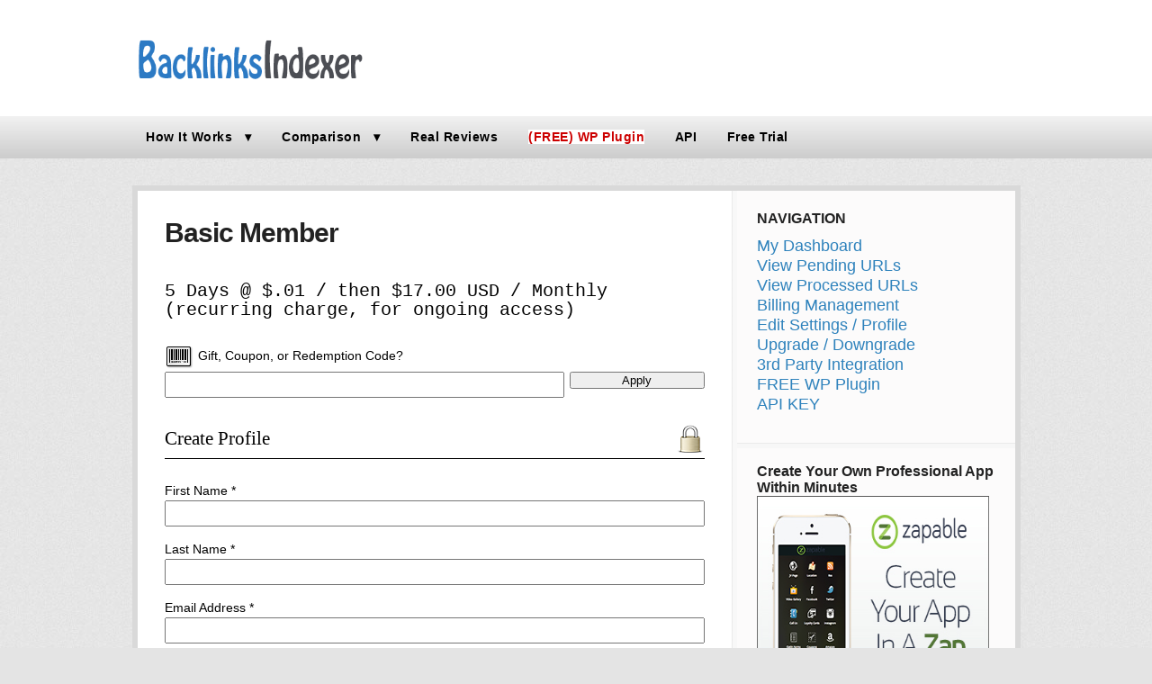

--- FILE ---
content_type: text/html; charset=UTF-8
request_url: https://backlinksindexer.com/basic/?_s2member_vars=page..level..0..page..3998..L2Jvb3N0ZXIv&_s2member_sig=1696282505-a345fe34d85e4949fd943b57b442f289
body_size: 14272
content:
<!DOCTYPE html PUBLIC "-//W3C//DTD XHTML 1.0 Transitional//EN" "http://www.w3.org/TR/xhtml1/DTD/xhtml1-transitional.dtd">
<html xmlns="http://www.w3.org/1999/xhtml" class="no-js" lang="en-US">
<head>
<meta http-equiv="Content-Type" content="text/html; charset=UTF-8" />
<meta name="viewport" content="width=device-width, initial-scale=1, maximum-scale=1">
<link rel="profile" href="https://gmpg.org/xfn/11" />
<link rel="pingback" href="https://backlinksindexer.com/xmlrpc.php" />
<!-- OptimizePress SEO options -->
<title>Basic Member - #1 Rated Backlink Indexing Service | Index Backlinks to Boost Rankings</title>
<meta name="description" content="//" />
<meta property="og:type" content="article" />
<meta property="og:url" content="https://backlinksindexer.com/basic/?_s2member_vars=page..level..0..page..3998..L2Jvb3N0ZXIv&_s2member_sig=1696282505-a345fe34d85e4949fd943b57b442f289" />
<meta property="og:title" content="Basic Member - #1 Rated Backlink Indexing Service | Index Backlinks to Boost Rankings" />
<meta property="og:description" content="//" />
<!-- OptimizePress SEO options end -->

<link rel="shortcut icon" href="https://backlinksindexer.com/wp-content/uploads/2014/05/bifavicon.png" />

<!-- This site is optimized with the Yoast SEO plugin v13.5 - https://yoast.com/wordpress/plugins/seo/ -->
<meta name="robots" content="max-snippet:-1, max-image-preview:large, max-video-preview:-1"/>
<link rel="canonical" href="https://backlinksindexer.com/basic/" />
<meta property="og:locale" content="en_US" />
<meta property="og:type" content="article" />
<meta property="og:title" content="Basic Member - #1 Rated Backlink Indexing Service | Index Backlinks to Boost Rankings" />
<meta property="og:description" content="Continue Reading &rarr;" />
<meta property="og:url" content="https://backlinksindexer.com/basic/" />
<meta property="og:site_name" content="#1 Rated Backlink Indexing Service | Index Backlinks to Boost Rankings" />
<meta name="twitter:card" content="summary_large_image" />
<meta name="twitter:description" content="Continue Reading &rarr;" />
<meta name="twitter:title" content="Basic Member - #1 Rated Backlink Indexing Service | Index Backlinks to Boost Rankings" />
<script type='application/ld+json' class='yoast-schema-graph yoast-schema-graph--main'>{"@context":"https://schema.org","@graph":[{"@type":"WebSite","@id":"https://backlinksindexer.com/#website","url":"https://backlinksindexer.com/","name":"#1 Rated Backlink Indexing Service | Index Backlinks to Boost Rankings","inLanguage":"en-US","description":"Indexing Backlinks Made Easy","potentialAction":[{"@type":"SearchAction","target":"https://backlinksindexer.com/?s={search_term_string}","query-input":"required name=search_term_string"}]},{"@type":"WebPage","@id":"https://backlinksindexer.com/basic/#webpage","url":"https://backlinksindexer.com/basic/","name":"Basic Member - #1 Rated Backlink Indexing Service | Index Backlinks to Boost Rankings","isPartOf":{"@id":"https://backlinksindexer.com/#website"},"inLanguage":"en-US","datePublished":"2011-05-15T00:58:54+00:00","dateModified":"2018-04-03T18:04:13+00:00","potentialAction":[{"@type":"ReadAction","target":["https://backlinksindexer.com/basic/"]}]}]}</script>
<!-- / Yoast SEO plugin. -->

<link rel='dns-prefetch' href='//s.w.org' />
<link rel="alternate" type="application/rss+xml" title="#1 Rated Backlink Indexing Service | Index Backlinks to Boost Rankings &raquo; Feed" href="https://backlinksindexer.com/feed/" />
<link rel="alternate" type="application/rss+xml" title="#1 Rated Backlink Indexing Service | Index Backlinks to Boost Rankings &raquo; Comments Feed" href="https://backlinksindexer.com/comments/feed/" />
<link rel="alternate" type="application/rss+xml" title="#1 Rated Backlink Indexing Service | Index Backlinks to Boost Rankings &raquo; Basic Member Comments Feed" href="https://backlinksindexer.com/basic/feed/" />
		<script type="text/javascript">
			window._wpemojiSettings = {"baseUrl":"https:\/\/s.w.org\/images\/core\/emoji\/12.0.0-1\/72x72\/","ext":".png","svgUrl":"https:\/\/s.w.org\/images\/core\/emoji\/12.0.0-1\/svg\/","svgExt":".svg","source":{"concatemoji":"https:\/\/backlinksindexer.com\/wp-includes\/js\/wp-emoji-release.min.js?ver=5.3.15"}};
			!function(e,a,t){var n,r,o,i=a.createElement("canvas"),p=i.getContext&&i.getContext("2d");function s(e,t){var a=String.fromCharCode;p.clearRect(0,0,i.width,i.height),p.fillText(a.apply(this,e),0,0);e=i.toDataURL();return p.clearRect(0,0,i.width,i.height),p.fillText(a.apply(this,t),0,0),e===i.toDataURL()}function c(e){var t=a.createElement("script");t.src=e,t.defer=t.type="text/javascript",a.getElementsByTagName("head")[0].appendChild(t)}for(o=Array("flag","emoji"),t.supports={everything:!0,everythingExceptFlag:!0},r=0;r<o.length;r++)t.supports[o[r]]=function(e){if(!p||!p.fillText)return!1;switch(p.textBaseline="top",p.font="600 32px Arial",e){case"flag":return s([127987,65039,8205,9895,65039],[127987,65039,8203,9895,65039])?!1:!s([55356,56826,55356,56819],[55356,56826,8203,55356,56819])&&!s([55356,57332,56128,56423,56128,56418,56128,56421,56128,56430,56128,56423,56128,56447],[55356,57332,8203,56128,56423,8203,56128,56418,8203,56128,56421,8203,56128,56430,8203,56128,56423,8203,56128,56447]);case"emoji":return!s([55357,56424,55356,57342,8205,55358,56605,8205,55357,56424,55356,57340],[55357,56424,55356,57342,8203,55358,56605,8203,55357,56424,55356,57340])}return!1}(o[r]),t.supports.everything=t.supports.everything&&t.supports[o[r]],"flag"!==o[r]&&(t.supports.everythingExceptFlag=t.supports.everythingExceptFlag&&t.supports[o[r]]);t.supports.everythingExceptFlag=t.supports.everythingExceptFlag&&!t.supports.flag,t.DOMReady=!1,t.readyCallback=function(){t.DOMReady=!0},t.supports.everything||(n=function(){t.readyCallback()},a.addEventListener?(a.addEventListener("DOMContentLoaded",n,!1),e.addEventListener("load",n,!1)):(e.attachEvent("onload",n),a.attachEvent("onreadystatechange",function(){"complete"===a.readyState&&t.readyCallback()})),(n=t.source||{}).concatemoji?c(n.concatemoji):n.wpemoji&&n.twemoji&&(c(n.twemoji),c(n.wpemoji)))}(window,document,window._wpemojiSettings);
		</script>
		<style type="text/css">
img.wp-smiley,
img.emoji {
	display: inline !important;
	border: none !important;
	box-shadow: none !important;
	height: 1em !important;
	width: 1em !important;
	margin: 0 .07em !important;
	vertical-align: -0.1em !important;
	background: none !important;
	padding: 0 !important;
}
</style>
	<link rel='stylesheet' id='wp-block-library-css'  href='https://backlinksindexer.com/wp-includes/css/dist/block-library/style.min.css?ver=5.3.15' type='text/css' media='all' />
<link rel='stylesheet' id='odometer-theme-css'  href='https://backlinksindexer.com/wp-content/plugins/animated-counter/js/libraries/odometer/themes/odometer-theme-default.css?ver=5.3.15' type='text/css' media='all' />
<link rel='stylesheet' id='animated-counter-css-css'  href='https://backlinksindexer.com/wp-content/plugins/animated-counter/css/animated-counter.css?ver=5.3.15' type='text/css' media='all' />
<link rel='stylesheet' id='backlinks-plugin-jqueryui-styles-css'  href='https://backlinksindexer.com/wp-content/plugins/backlinks/views/frontend/jquery-ui.css?ver=5.3.15' type='text/css' media='all' />
<link rel='stylesheet' id='backlinks-plugin-datagrid-styles-css'  href='https://backlinksindexer.com/wp-content/plugins/backlinks/views/frontend/jquery.dataTables.css?ver=5.3.15' type='text/css' media='all' />
<link rel='stylesheet' id='backlinks-plugin-styles-css'  href='https://backlinksindexer.com/wp-content/plugins/backlinks/views/frontend/style.css?ver=4133' type='text/css' media='all' />
<link rel='stylesheet' id='backlinks-plugin-plupload-styles-css'  href='https://backlinksindexer.com/wp-content/plugins/backlinks/views/frontend/plupload/js/jquery.ui.plupload/css/jquery.ui.plupload.css?ver=5.3.15' type='text/css' media='all' />
<link rel='stylesheet' id='optimizepress-theme-style-css'  href='https://backlinksindexer.com/wp-content/themes/optimizePressTheme/themes/1/style.min.css?ver=2.5.23' type='text/css' media='all' />
<link rel='stylesheet' id='optimizepress-default-css'  href='https://backlinksindexer.com/wp-content/themes/optimizePressTheme/lib/assets/default.min.css?ver=2.5.23' type='text/css' media='all' />
<link rel='stylesheet' id='ws-plugin--s2member-css'  href='https://backlinksindexer.com/wp-content/plugins/s2member/s2member-o.php?ws_plugin__s2member_css=1&#038;qcABC=1&#038;ver=191022-191022-1921407595' type='text/css' media='all' />
<script type='text/javascript' src='https://backlinksindexer.com/wp-content/plugins/backlinks/views/frontend/jquery-1.9.1.js?ver=5.3.15'></script>
<script type='text/javascript' src='https://backlinksindexer.com/wp-includes/js/jquery/jquery-migrate.min.js?ver=1.4.1'></script>
<script type='text/javascript'>
/* <![CDATA[ */
var OptimizePress = {"ajaxurl":"https:\/\/backlinksindexer.com\/wp-admin\/admin-ajax.php","SN":"optimizepress","version":"2.5.23","script_debug":".min","localStorageEnabled":"","wp_admin_page":"","op_live_editor":"","op_page_builder":"","op_create_new_page":"","imgurl":"https:\/\/backlinksindexer.com\/wp-content\/themes\/optimizePressTheme\/lib\/images\/","OP_URL":"https:\/\/backlinksindexer.com\/wp-content\/themes\/optimizePressTheme\/","OP_JS":"https:\/\/backlinksindexer.com\/wp-content\/themes\/optimizePressTheme\/lib\/js\/","OP_PAGE_BUILDER_URL":"","include_url":"https:\/\/backlinksindexer.com\/wp-includes\/","op_autosave_interval":"300","op_autosave_enabled":"N","paths":{"url":"https:\/\/backlinksindexer.com\/wp-content\/themes\/optimizePressTheme\/","img":"https:\/\/backlinksindexer.com\/wp-content\/themes\/optimizePressTheme\/lib\/images\/","js":"https:\/\/backlinksindexer.com\/wp-content\/themes\/optimizePressTheme\/lib\/js\/","css":"https:\/\/backlinksindexer.com\/wp-content\/themes\/optimizePressTheme\/lib\/css\/"},"social":{"twitter":"optimizepress","facebook":"optimizepress","googleplus":"111273444733787349971"},"flowplayerHTML5":"https:\/\/backlinksindexer.com\/wp-content\/themes\/optimizePressTheme\/lib\/modules\/blog\/video\/flowplayer\/flowplayer.swf","flowplayerKey":"","flowplayerLogo":"","mediaelementplayer":"https:\/\/backlinksindexer.com\/wp-content\/themes\/optimizePressTheme\/lib\/modules\/blog\/video\/mediaelement\/","pb_unload_alert":"This page is asking you to confirm that you want to leave - data you have entered may not be saved.","pb_save_alert":"Please make sure you are happy with all of your options as some options will not be able to be changed for this page later.","search_default":"Search...","ems_providers":[],"optimizemember":{"enabled":false,"version":"0"},"OP_LEADS_URL":"https:\/\/my.optimizeleads.com\/","OP_LEADS_THEMES_URL":"https:\/\/my.optimizeleads.com\/build\/themes\/","google_recaptcha_site_key":""};
/* ]]> */
</script>
<script type='text/javascript' src='https://backlinksindexer.com/wp-content/themes/optimizePressTheme/lib/js/op-jquery-base-all.min.js?ver=2.5.23'></script>
<script type='text/javascript' src='https://backlinksindexer.com/wp-content/plugins/backlinks/views/frontend/jquery-migrate-1.2.1.min.js?ver=5.3.15'></script>
<script type='text/javascript' src='https://backlinksindexer.com/wp-content/plugins/backlinks/views/frontend/jquery-ui.js?ver=5.3.15'></script>
<script type='text/javascript' src='https://backlinksindexer.com/wp-content/plugins/backlinks/views/js/jquery.validate.min.js?ver=5.3.15'></script>
<script type='text/javascript' src='https://backlinksindexer.com/wp-content/plugins/backlinks/views/frontend/jquery.dataTables.min.js?ver=5.3.15'></script>
<script type='text/javascript' src='https://backlinksindexer.com/wp-content/plugins/backlinks/views/frontend/datatable-wrapper.js?ver=5.3.15'></script>
<script type='text/javascript' src='https://backlinksindexer.com/wp-content/plugins/backlinks/views/frontend/plupload/js/plupload.full.min.js?ver=5.3.15'></script>
<script type='text/javascript' src='https://backlinksindexer.com/wp-content/plugins/backlinks/views/frontend/plupload/js/jquery.ui.plupload/jquery.ui.plupload.js?ver=5.3.15'></script>
<script type='text/javascript' src='https://backlinksindexer.com/wp-content/themes/optimizePressTheme/themes/1/common.min.js?ver=2.5.23'></script>
<link rel='https://api.w.org/' href='https://backlinksindexer.com/wp-json/' />
<link rel="EditURI" type="application/rsd+xml" title="RSD" href="https://backlinksindexer.com/xmlrpc.php?rsd" />
<link rel="wlwmanifest" type="application/wlwmanifest+xml" href="https://backlinksindexer.com/wp-includes/wlwmanifest.xml" /> 
<meta name="generator" content="WordPress 5.3.15" />
<link rel='shortlink' href='https://backlinksindexer.com/?p=245' />
<link rel="alternate" type="application/json+oembed" href="https://backlinksindexer.com/wp-json/oembed/1.0/embed?url=https%3A%2F%2Fbacklinksindexer.com%2Fbasic%2F" />
<link rel="alternate" type="text/xml+oembed" href="https://backlinksindexer.com/wp-json/oembed/1.0/embed?url=https%3A%2F%2Fbacklinksindexer.com%2Fbasic%2F&#038;format=xml" />
<script type="text/javascript">var ajaxurl = "https://backlinksindexer.com/wp-admin/admin-ajax.php"</script>
        <!--[if (gte IE 6)&(lte IE 8)]>
            <script type="text/javascript" src="https://backlinksindexer.com/wp-content/themes/optimizePressTheme/lib/js/selectivizr-1.0.2-min.js?ver=1.0.2"></script>
        <![endif]-->
        <!--[if lt IE 9]>
            <script src="https://backlinksindexer.com/wp-content/themes/optimizePressTheme/lib/js//html5shiv.min.js"></script>
        <![endif]-->
    
            <style type="text/css" id="op_header_css">
             body #nav-top.navigation,body #nav-top.navigation ul li a{text-shadow: none}.sub-footer .col{width:915px;margin-right:0}
            </style>
            		<style type="text/css" id="wp-custom-css">
			.op-custom-html-block[data-value*="amg_pure_pt"] {
    display: none !important;
}
		</style>
		</head>
<body class="page-template-default page page-id-245 op-theme">
<script type="text/javascript">
    adroll_adv_id = "NK6EZON2H5F5PFMDB2HGZJ";
    adroll_pix_id = "CTB7ARY55BHM7OPIETQVDV";

    (function () {
        var _onload = function(){
            if (document.readyState && !/loaded|complete/.test(document.readyState)){setTimeout(_onload, 10);return}
            if (!window.__adroll_loaded){__adroll_loaded=true;setTimeout(_onload, 50);return}
            var scr = document.createElement("script");
            var host = (("https:" == document.location.protocol) ? "https://s.adroll.com" : "http://a.adroll.com");
            scr.setAttribute('async', 'true');
            scr.type = "text/javascript";
            scr.src = host + "/j/roundtrip.js";
            ((document.getElementsByTagName('head') || [null])[0] ||
                document.getElementsByTagName('script')[0].parentNode).appendChild(scr);
        };
        if (window.addEventListener) {window.addEventListener('load', _onload, false);}
        else {window.attachEvent('onload', _onload)}
    }());
</script>
<div class="wrapper">
    <div class="header">
        <nav id="nav-top" class="navigation">
            <div class="content-width cf">
                                    </div>
        </nav>
    </div>
        <div class="clear"></div>
        <nav id="nav-side" class="navigation fly-to-left">
        <div class="banner" style="background-color:#FFF">
            <div class="content-width cf">
                        <div class="op-logo"><a href="https://backlinksindexer.com/" title="#1 Rated Backlink Indexing Service | Index Backlinks to Boost Rankings" rel="home"><img src="https://backlinksindexer.com/wp-content/uploads/2014/11/backlinks-indexer-logo-3.0.png" alt="#1 Rated Backlink Indexing Service | Index Backlinks to Boost Rankings" /></a></div>                            </div>
        </div>
    </nav>
                <style>
            
                        body #nav-bottom.navigation ul#navigation-below ul li{ /* Below Dropdown BG */
                                background: none;
                background-image: none;
                filter: none;
                background-color: #fff;
            }
            body #nav-bottom.navigation ul#navigation-below ul li:hover{ /* Below Dropdown BG Hover */
                                background: none;
                background-image: none;
                filter: none;
                background-color: #fff;
            }

            body #nav-bottom.navigation ul#navigation-below li a{text-shadow: none;}        </style>
                    <nav id="nav-bottom" class="navigation">
            <div class="content-width cf">
                <ul id="navigation-below"><li id="menu-item-3790" class="menu-item menu-item-type-post_type menu-item-object-page menu-item-has-children menu-parent has_children menu-item-3790"><a href="https://backlinksindexer.com/how-to-get-backlinks-indexed/">How It Works</a>
<ul class="sub-menu">
	<li id="menu-item-4055" class="menu-item menu-item-type-post_type menu-item-object-page menu-item-4055"><a href="https://backlinksindexer.com/power-booster/">Power Booster Info</a></li>
	<li id="menu-item-3796" class="menu-item menu-item-type-post_type menu-item-object-page menu-item-3796"><a href="https://backlinksindexer.com/how-can-i-get-my-backlinks-indexed/">FAQ</a></li>
</ul>
</li>
<li id="menu-item-3443" class="menu-item menu-item-type-custom menu-item-object-custom menu-item-has-children menu-parent has_children menu-item-3443"><a>Comparison</a>
<ul class="sub-menu">
	<li id="menu-item-3817" class="menu-item menu-item-type-post_type menu-item-object-page menu-item-3817"><a href="https://backlinksindexer.com/comparison/">Comparison  of All Indexing Services</a></li>
	<li id="menu-item-3818" class="menu-item menu-item-type-post_type menu-item-object-page menu-item-3818"><a href="https://backlinksindexer.com/backlink-booster-comparison-new/">Post Penguin Backlink Booster Comparison (NEW)</a></li>
</ul>
</li>
<li id="menu-item-3816" class="menu-item menu-item-type-post_type menu-item-object-page menu-item-3816"><a href="https://backlinksindexer.com/real-reviews/">Real Reviews</a></li>
<li id="menu-item-3824" class="menu-item menu-item-type-post_type menu-item-object-page menu-item-3824"><a href="https://backlinksindexer.com/free-plugin/"><span style="color:#cc0000;"><b><span style="background-color:#ffffff;">(FREE) WP Plugin</span></b></span></a></li>
<li id="menu-item-3831" class="menu-item menu-item-type-post_type menu-item-object-page menu-item-3831"><a href="https://backlinksindexer.com/api-doc/">API</a></li>
<li id="menu-item-4426" class="menu-amp-btn menu-item menu-item-type-custom menu-item-object-custom menu-item-4426"><a href="/#pricing">Free Trial</a></li>
</ul>
        </div>
    </nav>
        <div class="main-content content-width cf sidebar-right">
        <div class="main-content-area-container cf">
            <div class="sidebar-bg"></div>

            			<div id="post-245" class="main-content-area no-post-image post-245 page type-page status-publish hentry">
            					<div class="latest-post cf">
										<h2 class="the-title">Basic Member</h2>
                    <div class="single-post-content cf">
						<div id="s2p-form"></div><!-- This is for hash anchors; do NOT remove please. -->

<form id="s2member-pro-paypal-checkout-form" class="s2member-pro-paypal-form s2member-pro-paypal-checkout-form" method="post" action="/basic/?_s2member_vars=page..level..0..page..3998..L2Jvb3N0ZXIv&amp;_s2member_sig=1696282505-a345fe34d85e4949fd943b57b442f289" autocomplete="off">

	<!-- Response Section (this is auto-filled after form submission). -->
	<div id="s2member-pro-paypal-checkout-form-response-section" class="s2member-pro-paypal-form-section s2member-pro-paypal-checkout-form-section s2member-pro-paypal-form-response-section s2member-pro-paypal-checkout-form-response-section">
		<div id="s2member-pro-paypal-checkout-form-response-div" class="s2member-pro-paypal-form-div s2member-pro-paypal-checkout-form-div s2member-pro-paypal-form-response-div s2member-pro-paypal-checkout-form-response-div">
			
		</div>
		<div style="clear:both;"></div>
	</div>

	<!-- Options Section (this is filled by Shortcode options; when/if specified). -->
	<div id="s2member-pro-paypal-checkout-form-options-section" class="s2member-pro-paypal-form-section s2member-pro-paypal-checkout-form-section s2member-pro-paypal-form-options-section s2member-pro-paypal-checkout-form-options-section">
		<div id="s2member-pro-paypal-checkout-form-options-section-title" class="s2member-pro-paypal-form-section-title s2member-pro-paypal-checkout-form-section-title s2member-pro-paypal-form-options-section-title s2member-pro-paypal-checkout-form-options-section-title">
			Checkout Options		</div>
		<div id="s2member-pro-paypal-checkout-form-options-div" class="s2member-pro-paypal-form-div s2member-pro-paypal-checkout-form-div s2member-pro-paypal-form-options-div s2member-pro-paypal-checkout-form-options-div">
			<select name="s2p-option" id="s2member-pro-paypal-checkout-options" class="s2member-pro-paypal-options s2member-pro-paypal-checkout-options form-control" tabindex="-1">
				
			</select>
		</div>
		<div style="clear:both;"></div>
	</div>

	<!-- Checkout Description (this is the desc="" attribute from your Shortcode). -->
	<div id="s2member-pro-paypal-checkout-form-description-section" class="s2member-pro-paypal-form-section s2member-pro-paypal-checkout-form-section s2member-pro-paypal-form-description-section s2member-pro-paypal-checkout-form-description-section">
		<div id="s2member-pro-paypal-checkout-form-description-div" class="s2member-pro-paypal-form-div s2member-pro-paypal-checkout-form-div s2member-pro-paypal-form-description-div s2member-pro-paypal-checkout-form-description-div">
			5 Days @ $.01 / then $17.00 USD / Monthly (recurring charge, for ongoing access)
		</div>
		<div style="clear:both;"></div>
	</div>

	<!-- Coupon Code ( this will ONLY be displayed if your Shortcode has this attribute: accept_coupons="1" ). -->
	<div id="s2member-pro-paypal-checkout-form-coupon-section" class="s2member-pro-paypal-form-section s2member-pro-paypal-checkout-form-section s2member-pro-paypal-form-coupon-section s2member-pro-paypal-checkout-form-coupon-section">
		<div id="s2member-pro-paypal-checkout-form-coupon-response-div" class="s2member-pro-paypal-form-div s2member-pro-paypal-checkout-form-div s2member-pro-paypal-form-coupon-response-div s2member-pro-paypal-checkout-form-coupon-response-div">
			 <!-- A Coupon response (w/Discounts) will be displayed here; based on the Coupon Code that was entered. -->
		</div>
		<div id="s2member-pro-paypal-checkout-form-coupon-div" class="s2member-pro-paypal-form-div s2member-pro-paypal-checkout-form-div s2member-pro-paypal-form-coupon-div s2member-pro-paypal-checkout-form-coupon-div">
			<label for="s2member-pro-paypal-checkout-coupon" id="s2member-pro-paypal-checkout-form-coupon-label" class="s2member-pro-paypal-form-coupon-label s2member-pro-paypal-checkout-form-coupon-label">
				<span>Gift, Coupon, or Redemption Code?</span><br />
				<input type="text" maxlength="100" autocomplete="off" name="s2member_pro_paypal_checkout[coupon]" id="s2member-pro-paypal-checkout-coupon" class="s2member-pro-paypal-coupon s2member-pro-paypal-checkout-coupon form-control" value="" tabindex="1" />
			</label>
			<input type="button" id="s2member-pro-paypal-checkout-coupon-apply" class="s2member-pro-paypal-coupon-apply s2member-pro-paypal-checkout-coupon-apply btn btn-default" value="Apply" tabindex="-1" />
		</div>
		<div style="clear:both;"></div>
	</div>

	<!-- Registration Details (Name, Email, Username, Password). -->
	<!-- Some of this information will be prefilled automatically when/if a User/Member is already logged-in. -->
	<!-- Name fields will NOT be hidden automatically here; even if your Registration/Profile Field options dictate this behavior. -->
	<div id="s2member-pro-paypal-checkout-form-registration-section" class="s2member-pro-paypal-form-section s2member-pro-paypal-checkout-form-section s2member-pro-paypal-form-registration-section s2member-pro-paypal-checkout-form-registration-section">
		<div id="s2member-pro-paypal-checkout-form-registration-section-title" class="s2member-pro-paypal-form-section-title s2member-pro-paypal-checkout-form-section-title s2member-pro-paypal-form-registration-section-title s2member-pro-paypal-checkout-form-registration-section-title">
			Create Profile		</div>
		<div id="s2member-pro-paypal-checkout-form-first-name-div" class="s2member-pro-paypal-form-div s2member-pro-paypal-checkout-form-div s2member-pro-paypal-form-first-name-div s2member-pro-paypal-checkout-form-first-name-div">
			<label for="s2member-pro-paypal-checkout-first-name" id="s2member-pro-paypal-checkout-form-first-name-label" class="s2member-pro-paypal-form-first-name-label s2member-pro-paypal-checkout-form-first-name-label">
				<span>First Name *</span><br />
				<input type="text" aria-required="true" maxlength="100" autocomplete="off" name="s2member_pro_paypal_checkout[first_name]" id="s2member-pro-paypal-checkout-first-name" class="s2member-pro-paypal-first-name s2member-pro-paypal-checkout-first-name form-control" value="" tabindex="10" />
			</label>
		</div>
		<div id="s2member-pro-paypal-checkout-form-last-name-div" class="s2member-pro-paypal-form-div s2member-pro-paypal-checkout-form-div s2member-pro-paypal-form-last-name-div s2member-pro-paypal-checkout-form-last-name-div">
			<label for="s2member-pro-paypal-checkout-last-name" id="s2member-pro-paypal-checkout-form-last-name-label" class="s2member-pro-paypal-form-last-name-label s2member-pro-paypal-checkout-form-last-name-label">
				<span>Last Name *</span><br />
				<input type="text" aria-required="true" maxlength="100" autocomplete="off" name="s2member_pro_paypal_checkout[last_name]" id="s2member-pro-paypal-checkout-last-name" class="s2member-pro-paypal-last-name s2member-pro-paypal-checkout-last-name form-control" value="" tabindex="20" />
			</label>
		</div>
		<div id="s2member-pro-paypal-checkout-form-email-div" class="s2member-pro-paypal-form-div s2member-pro-paypal-checkout-form-div s2member-pro-paypal-form-email-div s2member-pro-paypal-checkout-form-email-div">
			<label for="s2member-pro-paypal-checkout-email" id="s2member-pro-paypal-checkout-form-email-label" class="s2member-pro-paypal-form-email-label s2member-pro-paypal-checkout-form-email-label">
				<span>Email Address *</span><br />
				<input type="email" aria-required="true" data-expected="email" maxlength="100" autocomplete="off" name="s2member_pro_paypal_checkout[email]" id="s2member-pro-paypal-checkout-email" class="s2member-pro-paypal-email s2member-pro-paypal-checkout-email form-control" value="" tabindex="30" />
			</label>
		</div>
		<div id="s2member-pro-paypal-checkout-form-username-div" class="s2member-pro-paypal-form-div s2member-pro-paypal-checkout-form-div s2member-pro-paypal-form-username-div s2member-pro-paypal-checkout-form-username-div">
			<label for="s2member-pro-paypal-checkout-username" id="s2member-pro-paypal-checkout-form-username-label" class="s2member-pro-paypal-form-username-label s2member-pro-paypal-checkout-form-username-label">
				<span>Username (lowercase alphanumeric) *</span><br />
				<input type="text" aria-required="true" maxlength="60" autocomplete="off" name="s2member_pro_paypal_checkout[username]" id="s2member-pro-paypal-checkout-username" class="s2member-pro-paypal-username s2member-pro-paypal-checkout-username form-control" value="" tabindex="40" />
			</label>
		</div>
		<div id="s2member-pro-paypal-checkout-form-password-div" class="s2member-pro-paypal-form-div s2member-pro-paypal-checkout-form-div s2member-pro-paypal-form-password-div s2member-pro-paypal-checkout-form-password-div">
			<label for="s2member-pro-paypal-checkout-password1" id="s2member-pro-paypal-checkout-form-password-label" class="s2member-pro-paypal-form-password-label s2member-pro-paypal-checkout-form-password-label">
				<span>Password (type this twice please) *</span><br />
				<input type="password" aria-required="true" maxlength="100" autocomplete="off" name="s2member_pro_paypal_checkout[password1]" id="s2member-pro-paypal-checkout-password1" class="s2member-pro-paypal-password1 s2member-pro-paypal-checkout-password1 form-control" value="" tabindex="50" />
			</label>
			<input type="password" maxlength="100" autocomplete="off" name="s2member_pro_paypal_checkout[password2]" id="s2member-pro-paypal-checkout-password2" class="s2member-pro-paypal-password2 s2member-pro-paypal-checkout-password2 form-control" value="" tabindex="60" />
			<div id="s2member-pro-paypal-checkout-form-password-strength" class="ws-plugin--s2member-password-strength s2member-pro-paypal-form-password-strength s2member-pro-paypal-checkout-form-password-strength"><em>password strength indicator</em></div>
		</div>
		<div style="clear:both;"></div>
	</div>

	<!-- Custom Fields (Custom Registration/Profile Fields will appear here, when/if they've been configured). -->
	<!-- Custom Fields will NOT be displayed to existing Users/Members that are already logged-in. s2Member assumes this information has already been collected in that case. -->
	

	<!-- We Accept PayPal (Customers can use a Credit/Debit card, or PayPal w/Express Checkout). -->
	<div id="s2member-pro-paypal-checkout-form-billing-method-section" class="s2member-pro-paypal-form-section s2member-pro-paypal-checkout-form-section s2member-pro-paypal-form-billing-method-section s2member-pro-paypal-checkout-form-billing-method-section" data-paypal-only="true">
		<div id="s2member-pro-paypal-checkout-form-billing-method-section-title" class="s2member-pro-paypal-form-section-title s2member-pro-paypal-checkout-form-section-title s2member-pro-paypal-form-billing-method-section-title s2member-pro-paypal-checkout-form-billing-method-section-title">
			We Accept PayPal		</div>
		<div id="s2member-pro-paypal-checkout-form-card-type-div" class="s2member-pro-paypal-form-div s2member-pro-paypal-checkout-form-div s2member-pro-paypal-form-card-type-div s2member-pro-paypal-checkout-form-card-type-div">
			<input type="radio" name="s2member_pro_paypal_checkout[card_type]" id="s2member-pro-paypal-checkout-card-type-free" class="s2member-pro-paypal-card-type-free s2member-pro-paypal-checkout-card-type-free" value="Free" tabindex="-1" style="display:none;" />
<label for="s2member-pro-paypal-checkout-card-type-paypal" id="s2member-pro-paypal-checkout-form-card-type-paypal-label" class="s2member-pro-paypal-form-card-type-label s2member-pro-paypal-checkout-form-card-type-label s2member-pro-paypal-form-card-type-paypal-label s2member-pro-paypal-checkout-form-card-type-paypal-label">
<input type="radio" aria-required="true" name="s2member_pro_paypal_checkout[card_type]" id="s2member-pro-paypal-checkout-card-type-paypal" class="s2member-pro-paypal-card-type-paypal s2member-pro-paypal-checkout-card-type-paypal" value="PayPal" checked="checked" tabindex="200" />
</label><label for="s2member-pro-paypal-checkout-card-type-visa" id="s2member-pro-paypal-checkout-form-card-type-visa-label" class="s2member-pro-paypal-form-card-type-label s2member-pro-paypal-checkout-form-card-type-label s2member-pro-paypal-form-card-type-visa-label s2member-pro-paypal-checkout-form-card-type-visa-label disabled">
<input type="radio" aria-required="true" name="s2member_pro_paypal_checkout[card_type]" id="s2member-pro-paypal-checkout-card-type-visa" class="s2member-pro-paypal-card-type-visa s2member-pro-paypal-checkout-card-type-visa" value="Visa" disabled="disabled" tabindex="200" />
</label><label for="s2member-pro-paypal-checkout-card-type-mastercard" id="s2member-pro-paypal-checkout-form-card-type-mastercard-label" class="s2member-pro-paypal-form-card-type-label s2member-pro-paypal-checkout-form-card-type-label s2member-pro-paypal-form-card-type-mastercard-label s2member-pro-paypal-checkout-form-card-type-mastercard-label disabled">
<input type="radio" aria-required="true" name="s2member_pro_paypal_checkout[card_type]" id="s2member-pro-paypal-checkout-card-type-mastercard" class="s2member-pro-paypal-card-type-mastercard s2member-pro-paypal-checkout-card-type-mastercard" value="MasterCard" disabled="disabled" tabindex="200" />
</label><label for="s2member-pro-paypal-checkout-card-type-discover" id="s2member-pro-paypal-checkout-form-card-type-discover-label" class="s2member-pro-paypal-form-card-type-label s2member-pro-paypal-checkout-form-card-type-label s2member-pro-paypal-form-card-type-discover-label s2member-pro-paypal-checkout-form-card-type-discover-label disabled">
<input type="radio" aria-required="true" name="s2member_pro_paypal_checkout[card_type]" id="s2member-pro-paypal-checkout-card-type-discover" class="s2member-pro-paypal-card-type-discover s2member-pro-paypal-checkout-card-type-discover" value="Discover" disabled="disabled" tabindex="200" />
</label><label for="s2member-pro-paypal-checkout-card-type-amex" id="s2member-pro-paypal-checkout-form-card-type-amex-label" class="s2member-pro-paypal-form-card-type-label s2member-pro-paypal-checkout-form-card-type-label s2member-pro-paypal-form-card-type-amex-label s2member-pro-paypal-checkout-form-card-type-amex-label disabled">
<input type="radio" aria-required="true" name="s2member_pro_paypal_checkout[card_type]" id="s2member-pro-paypal-checkout-card-type-amex" class="s2member-pro-paypal-card-type-amex s2member-pro-paypal-checkout-card-type-amex" value="Amex" disabled="disabled" tabindex="200" />
</label><label for="s2member-pro-paypal-checkout-card-type-maestro" id="s2member-pro-paypal-checkout-form-card-type-maestro-label" class="s2member-pro-paypal-form-card-type-label s2member-pro-paypal-checkout-form-card-type-label s2member-pro-paypal-form-card-type-maestro-label s2member-pro-paypal-checkout-form-card-type-maestro-label disabled">
<input type="radio" aria-required="true" name="s2member_pro_paypal_checkout[card_type]" id="s2member-pro-paypal-checkout-card-type-maestro" class="s2member-pro-paypal-card-type-maestro s2member-pro-paypal-checkout-card-type-maestro" value="Maestro" disabled="disabled" tabindex="200" />
</label><label for="s2member-pro-paypal-checkout-card-type-solo" id="s2member-pro-paypal-checkout-form-card-type-solo-label" class="s2member-pro-paypal-form-card-type-label s2member-pro-paypal-checkout-form-card-type-label s2member-pro-paypal-form-card-type-solo-label s2member-pro-paypal-checkout-form-card-type-solo-label disabled">
<input type="radio" aria-required="true" name="s2member_pro_paypal_checkout[card_type]" id="s2member-pro-paypal-checkout-card-type-solo" class="s2member-pro-paypal-card-type-solo s2member-pro-paypal-checkout-card-type-solo" value="Solo" disabled="disabled" tabindex="200" />
</label>
		</div>
		<div id="s2member-pro-paypal-checkout-form-card-number-div" class="s2member-pro-paypal-form-div s2member-pro-paypal-checkout-form-div s2member-pro-paypal-form-card-number-div s2member-pro-paypal-checkout-form-card-number-div">
			<label for="s2member-pro-paypal-checkout-card-number" id="s2member-pro-paypal-checkout-form-card-number-label" class="s2member-pro-paypal-form-card-number-label s2member-pro-paypal-checkout-form-card-number-label">
				<span>Card Number (no dashes or spaces) *</span><br />
				<input type="text" aria-required="true" maxlength="100" autocomplete="off" name="s2member_pro_paypal_checkout[card_number]" id="s2member-pro-paypal-checkout-card-number" class="s2member-pro-paypal-card-number s2member-pro-paypal-checkout-card-number form-control" value="" tabindex="210" />
			</label>
		</div>
		<div id="s2member-pro-paypal-checkout-form-card-expiration-div" class="s2member-pro-paypal-form-div s2member-pro-paypal-checkout-form-div s2member-pro-paypal-form-card-expiration-div s2member-pro-paypal-checkout-form-card-expiration-div">
			<label for="s2member-pro-paypal-checkout-card-expiration" id="s2member-pro-paypal-checkout-form-card-expiration-label" class="s2member-pro-paypal-form-card-expiration-label s2member-pro-paypal-checkout-form-card-expiration-label">
				<span>Card Expiration Date (mm/yyyy) *</span><br />
				<select aria-required="true" autocomplete="off" name="s2member_pro_paypal_checkout[card_expiration_month]" id="s2member-pro-paypal-checkout-card-expiration-month" class="s2member-pro-paypal-card-expiration-month s2member-pro-paypal-checkout-card-expiration-month form-control" tabindex="220">
					<option value=""></option><option value="01">01 January</option><option value="02">02 February</option><option value="03">03 March</option><option value="04">04 April</option><option value="05">05 May</option><option value="06">06 June</option><option value="07">07 July</option><option value="08">08 August</option><option value="09">09 September</option><option value="10">10 October</option><option value="11">11 November</option><option value="12">12 December</option>
				</select>
				<select aria-required="true" autocomplete="off" name="s2member_pro_paypal_checkout[card_expiration_year]" id="s2member-pro-paypal-checkout-card-expiration-year" class="s2member-pro-paypal-card-expiration-year s2member-pro-paypal-checkout-card-expiration-year form-control" tabindex="221">
					<option value=""></option><option value="2026">2026</option><option value="2027">2027</option><option value="2028">2028</option><option value="2029">2029</option><option value="2030">2030</option><option value="2031">2031</option><option value="2032">2032</option><option value="2033">2033</option><option value="2034">2034</option><option value="2035">2035</option><option value="2036">2036</option><option value="2037">2037</option><option value="2038">2038</option><option value="2039">2039</option><option value="2040">2040</option><option value="2041">2041</option><option value="2042">2042</option><option value="2043">2043</option><option value="2044">2044</option><option value="2045">2045</option><option value="2046">2046</option><option value="2047">2047</option><option value="2048">2048</option><option value="2049">2049</option><option value="2050">2050</option><option value="2051">2051</option><option value="2052">2052</option><option value="2053">2053</option><option value="2054">2054</option><option value="2055">2055</option><option value="2056">2056</option><option value="2057">2057</option><option value="2058">2058</option><option value="2059">2059</option><option value="2060">2060</option><option value="2061">2061</option><option value="2062">2062</option><option value="2063">2063</option><option value="2064">2064</option><option value="2065">2065</option><option value="2066">2066</option><option value="2067">2067</option><option value="2068">2068</option><option value="2069">2069</option><option value="2070">2070</option><option value="2071">2071</option><option value="2072">2072</option><option value="2073">2073</option><option value="2074">2074</option><option value="2075">2075</option>
				</select>
			</label>
			<div style="clear:both;"></div>
		</div>
		<div id="s2member-pro-paypal-checkout-form-card-verification-div" class="s2member-pro-paypal-form-div s2member-pro-paypal-checkout-form-div s2member-pro-paypal-form-card-verification-div s2member-pro-paypal-checkout-form-card-verification-div">
			<label for="s2member-pro-paypal-checkout-card-verification" id="s2member-pro-paypal-checkout-form-card-verification-label" class="s2member-pro-paypal-form-card-verification-label s2member-pro-paypal-checkout-form-card-verification-label">
				<span>Card Verification Code * <a href="https://en.wikipedia.org/wiki/Card_security_code" target="_blank" tabindex="-1" rel="external nofollow">need help?</a></span><br />
				<input type="text" aria-required="true" maxlength="100" autocomplete="off" name="s2member_pro_paypal_checkout[card_verification]" id="s2member-pro-paypal-checkout-card-verification" class="s2member-pro-paypal-card-verification s2member-pro-paypal-checkout-card-verification form-control" value="" tabindex="230" />
			</label>
		</div>
		<!-- This is displayed only when Maestro/Solo cards are selected as the Payment Method. -->
		<div id="s2member-pro-paypal-checkout-form-card-start-date-issue-number-div" class="s2member-pro-paypal-form-div  s2member-pro-paypal-checkout-form-div s2member-pro-paypal-form-card-start-date-issue-number-div s2member-pro-paypal-checkout-form-card-start-date-issue-number-div">
			<label for="s2member-pro-paypal-checkout-card-start-date-issue-number" id="s2member-pro-paypal-checkout-form-card-start-date-issue-number-label" class="s2member-pro-paypal-form-card-start-date-issue-number-label s2member-pro-paypal-checkout-form-card-start-date-issue-number-label">
				<span>Card Start Date (mm/yyyy), or Issue Number *</span><br />
				<input type="text" aria-required="true" maxlength="100" autocomplete="off" name="s2member_pro_paypal_checkout[card_start_date_issue_number]" id="s2member-pro-paypal-checkout-card-start-date-issue-number" class="s2member-pro-paypal-card-start-date-issue-number s2member-pro-paypal-checkout-card-start-date-issue-number form-control" value="" tabindex="240" />
			</label>
		</div>
		<div style="clear:both;"></div>
	</div>

	<!-- Billing Address (hidden dynamically when/if PayPal is selected as the Payment Method). -->
	<div id="s2member-pro-paypal-checkout-form-billing-address-section" class="s2member-pro-paypal-form-section  s2member-pro-paypal-checkout-form-section s2member-pro-paypal-form-billing-address-section s2member-pro-paypal-checkout-form-billing-address-section">
		<div id="s2member-pro-paypal-checkout-form-billing-address-section-title" class="s2member-pro-paypal-form-section-title s2member-pro-paypal-checkout-form-section-title s2member-pro-paypal-form-billing-address-section-title s2member-pro-paypal-checkout-form-billing-address-section-title">
			Billing Address		</div>
		<div id="s2member-pro-paypal-checkout-form-street-div" class="s2member-pro-paypal-form-div s2member-pro-paypal-checkout-form-div s2member-pro-paypal-form-street-div s2member-pro-paypal-checkout-form-street-div">
			<label for="s2member-pro-paypal-checkout-street" id="s2member-pro-paypal-checkout-form-street-label" class="s2member-pro-paypal-form-street-label s2member-pro-paypal-checkout-form-street-label">
				<span>Street Address *</span><br />
				<input type="text" aria-required="true" maxlength="100" autocomplete="off" name="s2member_pro_paypal_checkout[street]" id="s2member-pro-paypal-checkout-street" class="s2member-pro-paypal-street s2member-pro-paypal-checkout-street form-control" value="" tabindex="300" />
			</label>
		</div>
		<div id="s2member-pro-paypal-checkout-form-city-div" class="s2member-pro-paypal-form-div s2member-pro-paypal-checkout-form-div s2member-pro-paypal-form-city-div s2member-pro-paypal-checkout-form-city-div">
			<label for="s2member-pro-paypal-checkout-city" id="s2member-pro-paypal-checkout-form-city-label" class="s2member-pro-paypal-form-city-label s2member-pro-paypal-checkout-form-city-label">
				<span>City / Town *</span><br />
				<input type="text" aria-required="true" maxlength="100" autocomplete="off" name="s2member_pro_paypal_checkout[city]" id="s2member-pro-paypal-checkout-city" class="s2member-pro-paypal-city s2member-pro-paypal-checkout-city form-control" value="" tabindex="310" />
			</label>
		</div>
		<div id="s2member-pro-paypal-checkout-form-state-div" class="s2member-pro-paypal-form-div s2member-pro-paypal-checkout-form-div s2member-pro-paypal-form-state-div s2member-pro-paypal-checkout-form-state-div">
			<label for="s2member-pro-paypal-checkout-state" id="s2member-pro-paypal-checkout-form-state-label" class="s2member-pro-paypal-form-state-label s2member-pro-paypal-checkout-form-state-label">
				<span>State / Province *</span><br />
				<input type="text" aria-required="true" maxlength="100" autocomplete="off" name="s2member_pro_paypal_checkout[state]" id="s2member-pro-paypal-checkout-state" class="s2member-pro-paypal-state s2member-pro-paypal-checkout-state form-control" value="" tabindex="320" />
			</label>
		</div>
		<div id="s2member-pro-paypal-checkout-form-zip-div" class="s2member-pro-paypal-form-div s2member-pro-paypal-checkout-form-div s2member-pro-paypal-form-zip-div s2member-pro-paypal-checkout-form-zip-div">
			<label for="s2member-pro-paypal-checkout-zip" id="s2member-pro-paypal-checkout-form-zip-label" class="s2member-pro-paypal-form-zip-label s2member-pro-paypal-checkout-form-zip-label">
				<span>Postal / Zip Code *</span><br />
				<input type="text" aria-required="true" maxlength="100" autocomplete="off" name="s2member_pro_paypal_checkout[zip]" id="s2member-pro-paypal-checkout-zip" class="s2member-pro-paypal-zip s2member-pro-paypal-checkout-zip form-control" value="" tabindex="330" />
			</label>
		</div>
		<div id="s2member-pro-paypal-checkout-form-country-div" class="s2member-pro-paypal-form-div s2member-pro-paypal-checkout-form-div s2member-pro-paypal-form-country-div s2member-pro-paypal-checkout-form-country-div">
			<label for="s2member-pro-paypal-checkout-country" id="s2member-pro-paypal-checkout-form-country-label" class="s2member-pro-paypal-form-country-label s2member-pro-paypal-checkout-form-country-label">
				<span>Country *</span><br />
				<select aria-required="true" name="s2member_pro_paypal_checkout[country]" id="s2member-pro-paypal-checkout-country" class="s2member-pro-paypal-country s2member-pro-paypal-checkout-country form-control" tabindex="340">
					<option value=""></option><option value="AF">Afghanistan</option><option value="AX">Aland Islands</option><option value="AL">Albania</option><option value="DZ">Algeria</option><option value="AS">American Samoa</option><option value="AD">Andorra</option><option value="AO">Angola</option><option value="AI">Anguilla</option><option value="AQ">Antarctica</option><option value="AG">Antigua And Barbuda</option><option value="AR">Argentina</option><option value="AM">Armenia</option><option value="AW">Aruba</option><option value="AU">Australia</option><option value="AT">Austria</option><option value="AZ">Azerbaijan</option><option value="BS">Bahamas</option><option value="BH">Bahrain</option><option value="BD">Bangladesh</option><option value="BB">Barbados</option><option value="BY">Belarus</option><option value="BE">Belgium</option><option value="BZ">Belize</option><option value="BJ">Benin</option><option value="BM">Bermuda</option><option value="BT">Bhutan</option><option value="BO">Bolivia, Plurinational State Of</option><option value="BA">Bosnia And Herzegovina</option><option value="BW">Botswana</option><option value="BV">Bouvet Island</option><option value="BR">Brazil</option><option value="IO">British Indian Ocean Territory</option><option value="BN">Brunei Darussalam</option><option value="BG">Bulgaria</option><option value="BF">Burkina Faso</option><option value="BI">Burundi</option><option value="KH">Cambodia</option><option value="CM">Cameroon</option><option value="CA">Canada</option><option value="CV">Cape Verde</option><option value="KY">Cayman Islands</option><option value="CF">Central African Republic</option><option value="TD">Chad</option><option value="CL">Chile</option><option value="CN">China</option><option value="CX">Christmas Island</option><option value="CC">Cocos (keeling) Islands</option><option value="CO">Colombia</option><option value="KM">Comoros</option><option value="CG">Congo</option><option value="CD">Congo, The Democratic Republic Of The</option><option value="CK">Cook Islands</option><option value="CR">Costa Rica</option><option value="CI">Cote D&#039;ivoire</option><option value="HR">Croatia</option><option value="CU">Cuba</option><option value="CY">Cyprus</option><option value="CZ">Czech Republic</option><option value="DK">Denmark</option><option value="DJ">Djibouti</option><option value="DM">Dominica</option><option value="DO">Dominican Republic</option><option value="EC">Ecuador</option><option value="EG">Egypt</option><option value="SV">El Salvador</option><option value="GQ">Equatorial Guinea</option><option value="ER">Eritrea</option><option value="EE">Estonia</option><option value="ET">Ethiopia</option><option value="FK">Falkland Islands (malvinas)</option><option value="FO">Faroe Islands</option><option value="FJ">Fiji</option><option value="FI">Finland</option><option value="FR">France</option><option value="GF">French Guiana</option><option value="PF">French Polynesia</option><option value="TF">French Southern Territories</option><option value="GA">Gabon</option><option value="GM">Gambia</option><option value="GE">Georgia</option><option value="DE">Germany</option><option value="GH">Ghana</option><option value="GI">Gibraltar</option><option value="GR">Greece</option><option value="GL">Greenland</option><option value="GD">Grenada</option><option value="GP">Guadeloupe</option><option value="GU">Guam</option><option value="GT">Guatemala</option><option value="GG">Guernsey</option><option value="GN">Guinea</option><option value="GW">Guinea-bissau</option><option value="GY">Guyana</option><option value="HT">Haiti</option><option value="HM">Heard Island And Mcdonald Islands</option><option value="VA">Holy See (vatican City State)</option><option value="HN">Honduras</option><option value="HK">Hong Kong</option><option value="HU">Hungary</option><option value="IS">Iceland</option><option value="IN">India</option><option value="ID">Indonesia</option><option value="IR">Iran, Islamic Republic Of</option><option value="IQ">Iraq</option><option value="IE">Ireland</option><option value="IM">Isle Of Man</option><option value="IL">Israel</option><option value="IT">Italy</option><option value="JM">Jamaica</option><option value="JP">Japan</option><option value="JE">Jersey</option><option value="JO">Jordan</option><option value="KZ">Kazakhstan</option><option value="KE">Kenya</option><option value="KI">Kiribati</option><option value="KP">Korea, Democratic People&#039;s Republic Of</option><option value="KR">Korea, Republic Of</option><option value="KW">Kuwait</option><option value="KG">Kyrgyzstan</option><option value="LA">Lao People&#039;s Democratic Republic</option><option value="LV">Latvia</option><option value="LB">Lebanon</option><option value="LS">Lesotho</option><option value="LR">Liberia</option><option value="LY">Libyan Arab Jamahiriya</option><option value="LI">Liechtenstein</option><option value="LT">Lithuania</option><option value="LU">Luxembourg</option><option value="MO">Macao</option><option value="MK">Macedonia, The Former Yugoslav Republic Of</option><option value="MG">Madagascar</option><option value="MW">Malawi</option><option value="MY">Malaysia</option><option value="MV">Maldives</option><option value="ML">Mali</option><option value="MT">Malta</option><option value="MH">Marshall Islands</option><option value="MQ">Martinique</option><option value="MR">Mauritania</option><option value="MU">Mauritius</option><option value="YT">Mayotte</option><option value="MX">Mexico</option><option value="FM">Micronesia, Federated States Of</option><option value="MD">Moldova, Republic Of</option><option value="MC">Monaco</option><option value="MN">Mongolia</option><option value="ME">Montenegro</option><option value="MS">Montserrat</option><option value="MA">Morocco</option><option value="MZ">Mozambique</option><option value="MM">Myanmar</option><option value="NA">Namibia</option><option value="NR">Nauru</option><option value="NP">Nepal</option><option value="NL">Netherlands</option><option value="AN">Netherlands Antilles</option><option value="NC">New Caledonia</option><option value="NZ">New Zealand</option><option value="NI">Nicaragua</option><option value="NE">Niger</option><option value="NG">Nigeria</option><option value="NU">Niue</option><option value="NF">Norfolk Island</option><option value="MP">Northern Mariana Islands</option><option value="NO">Norway</option><option value="OM">Oman</option><option value="PK">Pakistan</option><option value="PW">Palau</option><option value="PS">Palestinian Territory, Occupied</option><option value="PA">Panama</option><option value="PG">Papua New Guinea</option><option value="PY">Paraguay</option><option value="PE">Peru</option><option value="PH">Philippines</option><option value="PN">Pitcairn</option><option value="PL">Poland</option><option value="PT">Portugal</option><option value="PR">Puerto Rico</option><option value="QA">Qatar</option><option value="RE">Reunion</option><option value="RO">Romania</option><option value="RU">Russian Federation</option><option value="RW">Rwanda</option><option value="BL">Saint Barthelemy</option><option value="SH">Saint Helena, Ascension And Tristan Da Cunha</option><option value="KN">Saint Kitts And Nevis</option><option value="LC">Saint Lucia</option><option value="MF">Saint Martin</option><option value="PM">Saint Pierre And Miquelon</option><option value="VC">Saint Vincent And The Grenadines</option><option value="WS">Samoa</option><option value="SM">San Marino</option><option value="ST">Sao Tome And Principe</option><option value="SA">Saudi Arabia</option><option value="SN">Senegal</option><option value="RS">Serbia</option><option value="SC">Seychelles</option><option value="SL">Sierra Leone</option><option value="SG">Singapore</option><option value="SK">Slovakia</option><option value="SI">Slovenia</option><option value="SB">Solomon Islands</option><option value="SO">Somalia</option><option value="ZA">South Africa</option><option value="GS">South Georgia And The South Sandwich Islands</option><option value="ES">Spain</option><option value="LK">Sri Lanka</option><option value="SD">Sudan</option><option value="SR">Suriname</option><option value="SJ">Svalbard And Jan Mayen</option><option value="SZ">Swaziland</option><option value="SE">Sweden</option><option value="CH">Switzerland</option><option value="SY">Syrian Arab Republic</option><option value="TW">Taiwan</option><option value="TJ">Tajikistan</option><option value="TZ">Tanzania, United Republic Of</option><option value="TH">Thailand</option><option value="TL">Timor-leste</option><option value="TG">Togo</option><option value="TK">Tokelau</option><option value="TO">Tonga</option><option value="TT">Trinidad And Tobago</option><option value="TN">Tunisia</option><option value="TR">Turkey</option><option value="TM">Turkmenistan</option><option value="TC">Turks And Caicos Islands</option><option value="TV">Tuvalu</option><option value="UG">Uganda</option><option value="UA">Ukraine</option><option value="AE">United Arab Emirates</option><option value="GB">United Kingdom</option><option value="US" selected="selected">United States</option><option value="UM">United States Minor Outlying Islands</option><option value="UY">Uruguay</option><option value="UZ">Uzbekistan</option><option value="VU">Vanuatu</option><option value="VE">Venezuela, Bolivarian Republic Of</option><option value="VN">Viet Nam</option><option value="VG">Virgin Islands, British</option><option value="VI">Virgin Islands, U.s.</option><option value="WF">Wallis And Futuna</option><option value="EH">Western Sahara</option><option value="YE">Yemen</option><option value="ZM">Zambia</option><option value="ZW">Zimbabwe</option>
				</select>
			</label>
		</div>
		<div id="s2member-pro-paypal-checkout-form-ajax-tax-div" class="s2member-pro-paypal-form-div s2member-pro-paypal-checkout-form-div s2member-pro-paypal-form-ajax-tax-div s2member-pro-paypal-checkout-form-ajax-tax-div">
			<!-- Sales Tax will be displayed here via Ajax; based on state, country, and/or zip code range. -->
		</div>
		<div style="clear:both;"></div>
	</div>

	<!-- Captcha ( A reCaptcha section, with a required security code will appear here; if captcha="1" ). -->
	

	<!-- Checkout Now (this holds the submit button, and also some dynamic hidden input variables). -->
	<div id="s2member-pro-paypal-checkout-form-submission-section" class="s2member-pro-paypal-form-section s2member-pro-paypal-checkout-form-section s2member-pro-paypal-form-submission-section s2member-pro-paypal-checkout-form-submission-section">
		<div id="s2member-pro-paypal-checkout-form-submission-section-title" class="s2member-pro-paypal-form-section-title s2member-pro-paypal-checkout-form-section-title s2member-pro-paypal-checkout-form-submission-section-title">
			Checkout Now		</div>
		 <!-- s2Member will fill this when/if there are list servers integrated, and the Opt-In Box is turned on. -->
		<div id="s2member-pro-paypal-checkout-form-submit-div" class="s2member-pro-paypal-form-div s2member-pro-paypal-checkout-form-div s2member-pro-paypal-form-submit-div s2member-pro-paypal-checkout-form-submit-div">
			<input type="hidden" name="s2member_pro_paypal_checkout[nonce]" id="s2member-pro-paypal-checkout-nonce" value="21acc413c4" /><input type="hidden" id="s2member-pro-paypal-checkout-tax-not-required-or-not-possible" value="1" /><input type="hidden" name="s2member_pro_paypal_checkout[attr]" id="s2member-pro-paypal-checkout-attr" value="[base64]" /><input type="hidden" id="s2member-pro-paypal-lang-attr" value="" /> <!-- Auto-filled by the s2Member software. Do NOT remove this under any circumstance. -->
			<button type="submit" id="s2member-pro-paypal-checkout-submit" class="s2member-pro-paypal-submit s2member-pro-paypal-checkout-submit btn btn-primary" tabindex="600">Submit Form</button>
		</div>
		<div style="clear:both;"></div>
	</div>
</form>
<p><!-- Proof | useproof.com --><br /><script id="proof-script">// <![CDATA[
!function(){function b(){var a=(new Date).getTime(),b=document.createElement('script');b.type='text/javascript',b.async=!0,b.src='https://cdn.getmoreproof.com/embed/latest/proof.js?'+a;var c=document.getElementsByTagName('script')[0];c.parentNode.insertBefore(b,c)}var a=window;a.attachEvent?a.attachEvent('onload',b):a.addEventListener('load',b,!1),window.proof_config={acc:'GMBWP0MR71RLVsyTYnm2FElYH0n2', v:'1.1'}}()
// ]]&gt;</script><br /> <!-- End Proof --></p>
                                            </div>
				</div>
            	                			</div>
            
            <div class="main-sidebar cf">
	<div id="text-2" class="sidebar-section widget widget_text"><h4 class="widget-title">NAVIGATION</h4>			<div class="textwidget"><p><span style="font-size:18px;"><a href="/members-dashboard/">My Dashboard</a><br />
<a href="/pending/">View Pending URLs</a><br />
<a href="/processed/">View Processed URLs</a><br />
<a href="/billing/">Billing Management</a><br />
<a href="/edit-settings/">Edit Settings / Profile</a><br />
<a href="/upgrade-downgrade/">Upgrade / Downgrade</a><br />
<a href="/3rd-party-integration/ ">3rd Party Integration</a><br />
<a href="/free-plugin/">FREE WP Plugin</a><br />
<a href="/members-dashboard/api/">API KEY</a></span>
</p></div>
		</div><div id="text-8" class="sidebar-section widget widget_text"><h4 class="widget-title">Create Your  Own Professional App Within Minutes</h4>			<div class="textwidget"><a href="https://jvz1.com/c/57517/151824" target="_blank" rel="noopener noreferrer"><img src="https://zapbanners.s3.amazonaws.com/336x280-2.jpg" width="336" height="280" alt="ad "/></a></div>
		</div></div>		</div>
        <div class="clear"></div>
		
				<div class="footer">
			<div class="footer-content cf">
				<div class="footer-left">
					<p>Copyright &copy; 2014 · OptimizePress.com · All Rights Reserved<br /></p>				</div>
							</div>
		</div>
	</div>
</div>
<script type="text/javascript">var switchTo5x=true;</script>
					  <script type="text/javascript" src="https://ws.sharethis.com/button/buttons.js">
					  </script><script type="text/javascript">stLight.options({publisher:"f494318c-ebee-4740-a388-1ea04b0fa4e7"});</script><!--PROOF PIXEL--><script src="https://cdn.useproof.com/proof.js?acc=GMBWP0MR71RLVsyTYnm2FElYH0n2" async></script><!--END PROOF PIXEL--><script type='text/javascript' src='https://backlinksindexer.com/wp-includes/js/comment-reply.min.js?ver=5.3.15'></script>
<script type='text/javascript' src='https://backlinksindexer.com/wp-content/plugins/animated-counter/js/libraries/odometer/odometer.min.js?ver=5.3.15'></script>
<script type='text/javascript' src='https://backlinksindexer.com/wp-content/plugins/animated-counter/js/libraries/scrollReveal.js/dist/scrollReveal.min.js?ver=5.3.15'></script>
<script type='text/javascript' src='https://backlinksindexer.com/wp-content/plugins/animated-counter/js/animated-counter.js?ver=5.3.15'></script>
<script type='text/javascript'>
/* <![CDATA[ */
var rtafr = {"rules":""};
/* ]]> */
</script>
<script type='text/javascript' src='https://backlinksindexer.com/wp-content/plugins/real-time-auto-find-and-replace/assets/js/rtafar.local.js?ver=1.6.8'></script>
<script type='text/javascript' src='https://backlinksindexer.com/wp-content/plugins/real-time-auto-find-and-replace/assets/js/rtafar.app.min.js?ver=1.6.8'></script>
<script type='text/javascript' data-cfasync="false" src='https://backlinksindexer.com/wp-content/plugins/s2member/s2member-o.php?ws_plugin__s2member_js_w_globals=1&#038;qcABC=1&#038;ver=191022-191022-1921407595'></script>
<script type='text/javascript' src='https://backlinksindexer.com/wp-includes/js/wp-embed.min.js?ver=5.3.15'></script>
<script type='text/javascript' src='https://backlinksindexer.com/wp-content/themes/optimizePressTheme/lib/js/op-front-all.min.js?ver=2.5.23'></script>
<script type='text/javascript' src='https://backlinksindexer.com/wp-content/themes/optimizePressTheme/lib/js/menus.min.js?ver=2.5.23'></script>
<script defer src="https://static.cloudflareinsights.com/beacon.min.js/vcd15cbe7772f49c399c6a5babf22c1241717689176015" integrity="sha512-ZpsOmlRQV6y907TI0dKBHq9Md29nnaEIPlkf84rnaERnq6zvWvPUqr2ft8M1aS28oN72PdrCzSjY4U6VaAw1EQ==" data-cf-beacon='{"version":"2024.11.0","token":"f6601ff3bfdf42b1bc3d740d25f1cc86","r":1,"server_timing":{"name":{"cfCacheStatus":true,"cfEdge":true,"cfExtPri":true,"cfL4":true,"cfOrigin":true,"cfSpeedBrain":true},"location_startswith":null}}' crossorigin="anonymous"></script>
</body>
</html>

--- FILE ---
content_type: text/css
request_url: https://backlinksindexer.com/wp-content/plugins/animated-counter/css/animated-counter.css?ver=5.3.15
body_size: -266
content:
.animated-counter-con {
    text-align: center;
    display: inline-block;
}

.counter-wrap {
    white-space: nowrap;
}

.counter-wrap img {
    vertical-align: middle;
}

.counter-label {
    border-top: 1px solid #cacfd3;
    min-width: 50%;
    display: inline-block;
    margin-top: 10px;
    white-space: nowrap;
    padding-top: 5px;
}

.animated-counter {
    visibility: hidden;
}

--- FILE ---
content_type: text/css
request_url: https://backlinksindexer.com/wp-content/plugins/backlinks/views/frontend/jquery.dataTables.css?ver=5.3.15
body_size: 867
content:

/*
 * Table
 */
table.dataTable {
	margin: 0 auto;
	clear: both;
	width: 100%;
	border-bottom:solid 1px #ccc;
}

table.dataTable thead th {
	padding: 3px 18px 3px 10px;
	font-weight: bold;
	cursor: pointer;
	*cursor: hand;
	background-color: #666 !important;
	color: #fff;
}

table.dataTable tfoot th {
	padding: 3px 18px 3px 10px;
	border-top: 1px solid black;
	font-weight: bold;
}

table.dataTable td {
	padding: 3px 10px;
}

table.dataTable td.center,
table.dataTable td.dataTables_empty {
	text-align: center;
}

table.dataTable tr.odd { background-color: #eee !important; }
table.dataTable tr.even { background-color: white !important; }

table.dataTable tr.odd td.sorting_1 { background-color: #cbebf5 !important; }
table.dataTable tr.odd td.sorting_2 { background-color: #DADCFF !important; }
table.dataTable tr.odd td.sorting_3 { background-color: #fff8cc !important; }
table.dataTable tr.even td.sorting_1 { background-color: #e7f1f4 !important; }
table.dataTable tr.even td.sorting_2 { background-color: #F2F3FF !important; }
table.dataTable tr.even td.sorting_3 { background-color: #F9F9FF !important; }


/*
 * Table wrapper
 */
.dataTables_wrapper {
	position: relative;
	clear: both;
	*zoom: 1;
}


/*
 * Page length menu
 */
.dataTables_length {
	float: left;
}


/*
 * Filter
 */
.dataTables_filter {
	float: right;
	text-align: right;
}


/*
 * Table information
 */
.dataTables_info {
	clear: both;
}


/*
 * Pagination
 */
.dataTables_paginate {
	text-align: right;
}

/* Two button pagination - previous / next */
.paginate_disabled_previous,
.paginate_enabled_previous,
.paginate_disabled_next,
.paginate_enabled_next {
	height: 19px;
	float: left;
	cursor: pointer;
	*cursor: hand;
}
.paginate_disabled_previous:hover,
.paginate_enabled_previous:hover,
.paginate_disabled_next:hover,
.paginate_enabled_next:hover {
	text-decoration: none !important;
}
.paginate_disabled_previous:active,
.paginate_enabled_previous:active,
.paginate_disabled_next:active,
.paginate_enabled_next:active {
	outline: none;
}

.paginate_disabled_previous,
.paginate_disabled_next {
	color: #666 !important;
}
.paginate_disabled_previous,
.paginate_enabled_previous {
	padding-left: 23px;
}
.paginate_disabled_next,
.paginate_enabled_next {
	padding-right: 23px;
	margin-left: 10px;
}

.paginate_enabled_previous { background: url('images/back_enabled.png') no-repeat top left; }
.paginate_enabled_previous:hover { background: url('images/back_enabled_hover.png') no-repeat top left; }
.paginate_disabled_previous { background: url('images/back_disabled.png') no-repeat top left; }

.paginate_enabled_next { background: url('images/forward_enabled.png') no-repeat top right; }
.paginate_enabled_next:hover { background: url('images/forward_enabled_hover.png') no-repeat top right; }
.paginate_disabled_next { background: url('images/forward_disabled.png') no-repeat top right; }

/* Full number pagination */
.paging_full_numbers {
	height: 22px;
	line-height: 22px;
}
.paging_full_numbers a:active {
	outline: none
}
.paging_full_numbers a:hover {
	text-decoration: none;
}

.paging_full_numbers a.paginate_button,
.paging_full_numbers a.paginate_active {
	border: 1px solid #aaa;
	-webkit-border-radius: 5px;
	-moz-border-radius: 5px;
	border-radius: 5px;
	padding: 2px 5px;
	margin: 0 3px;
	cursor: pointer;
	*cursor: hand;
	color: #333 !important;
	text-decoration: none;
}

.paging_full_numbers a.paginate_button {
	background-color: #ddd;
}

.paging_full_numbers a.paginate_button:hover {
	background-color: #ccc;
	text-decoration: none !important;
}

.paging_full_numbers a.paginate_active {
	background-color: #99B3FF !important;
}


/*
 * Processing indicator
 */
.dataTables_processing {
	position: absolute;
	top: 50%;
	left: 50%;
	width: 250px;
	height: 30px;
	margin-left: -125px;
	margin-top: -15px;
	padding: 14px 0 2px 0;
	border: 1px solid #ddd;
	text-align: center;
	color: #999;
	font-size: 14px;
	background-color: white !important;
}


/*
 * Sorting
 */
.sorting { background: url('images/sort_both.png') no-repeat center right; }
.sorting_asc { background: url('images/sort_asc.png') no-repeat center right; }
.sorting_desc { background: url('images/sort_desc.png') no-repeat center right; }

.sorting_asc_disabled { background: url('images/sort_asc_disabled.png') no-repeat center right; }
.sorting_desc_disabled { background: url('images/sort_desc_disabled.png') no-repeat center right; }
 
table.dataTable thead th:active,
table.dataTable thead td:active {
	outline: none;
}
.danger {
	color: #D43F3A;
}


/*
 * Scrolling
 */
.dataTables_scroll {
	clear: both;
}

.dataTables_scrollBody {
	*margin-top: -1px;
	-webkit-overflow-scrolling: touch;
}
.data-grid {
	background: #eee;
	padding-bottom: 10px;
	border:solid 1px #ccc;
}
.dataTables_wrapper {
	padding-top: 10px;
}
.dataTables_length {
	width: 48%;
	margin-left: 2%;
	margin-bottom: 10px;	
}
.dataTables_length select {
	max-width: 100px;
	max-height: 30px;
	display: inline-block;
}
.dataTables_filter {
	margin-right: 2%;	
	margin-bottom: 10px;	
}
.dataTables_info, .dataTables_paginate {
	padding: 3px 10px;
}
.dataTables_filter input {
	max-height: 30px;
	padding: 2px;
	margin: 0 !important; 	
}
table.dataTable tr.row_selected, table.dataTable tr.row_selected td {
	background: #9FAFD1 !important;
}
#backlink-dashboard table.dataTable {
	margin-bottom: 10px;
	word-wrap: break-word;
}
.action_td {
	width:30%;
}
.data-grid .btn {
	margin-left: 10px;
}


--- FILE ---
content_type: text/css
request_url: https://backlinksindexer.com/wp-content/plugins/backlinks/views/frontend/style.css?ver=4133
body_size: 2577
content:
#backlink-dashboard .member-level, #backlink-dashboard .member-level {
	font-size: 14px;
	color: #05A9C5;
}
#backlink-dashboard .boost-credits, #backlink-dashboard .boost-credits {
	font-size: 14px;
	color: #FF5733;
}
#backlink-dashboard .report-wrapper, #backlink-dashboard .report-wrapper {
	background: #e7f1f4;
	padding: 30px 20px 16px 20px;
	float: left;
	width: 100%;
	border-radius: 5px;
	border:solid 1px #d0e3e9;
	margin-bottom: 40px;
	box-sizing:border-box;
	-webkit-box-sizing:border-box;
	-moz-box-sizing:border-box;
}
#backlink-dashboard .report-label {
	width:25%;
	float: left;
	line-height: 22px;
	font-size: 15px;
}
#backlink-dashboard .report-progress {
	float: left;
	width:75%;
}
#backlink-dashboard .progress, #importer-modal .progress, #xml-importer-modal .progress {
	height: 30px;
	margin-bottom: 20px;
	overflow: hidden;
	background-color: #e0dfdf;
	border-radius: 5px;
	-webkit-box-shadow: inset 0 1px 2px rgba(0, 0, 0, 0.3);
	box-shadow: inset 0 1px 2px rgba(0, 0, 0, 0.3);
	position: relative;
	line-height: 30px;
}
#backlink-dashboard .progress span.sr-only {
	display: block;
	text-align: center;
	position: absolute;
	width: 100%;
	color: #000;
	font-size: 16px;
}
#backlink-dashboard .progress .progress-bar {
	float: left;
	width: 0;
	height: 100%;
	color: #FFF;
	text-align: center;
	background-color: #12768F;
	-webkit-box-shadow: inset 0 -1px 0 rgba(0, 0, 0, 0.2);
	box-shadow: inset 0 -1px 0 rgba(0, 0, 0, 0.2);
	-webkit-transition: width 0.6s ease;
}
#backlink-dashboard .progress .progress-bar-success {
	background-color: #399f1e;
}
#backlink-dashboard #upload-progress, #importer-modal #upload-progress, #xml-importer-modal #upload-progress{
	border:none;
	margin-top: 10px;
}
#backlink-dashboard #upload-message, #importer-modal #upload-message ,#xml-importer-modal #upload-message {
	margin-top: 10px;
}
#backlink-dashboard #upload-progress .ui-progressbar-value, #importer-modal #upload-progress .ui-progressbar-value, #xml-importer-modal #upload-progress .ui-progressbar-value {
	background-image: -webkit-gradient(linear, 0 100%, 100% 0, color-stop(0.25, rgba(255, 255, 255, 0.15)), color-stop(0.25, rgba(0, 0, 0, 0)), color-stop(0.5, rgba(0, 0, 0, 0)), color-stop(0.5, rgba(255, 255, 255, 0.15)), color-stop(0.75, rgba(255, 255, 255, 0.15)), color-stop(0.75, rgba(0, 0, 0, 0)), to(rgba(0, 0, 0, 0)));
	background-image: -webkit-linear-gradient(45deg, rgba(255, 255, 255, 0.15) 25%, rgba(0, 0, 0, 0) 25%, rgba(0, 0, 0, 0) 50%, rgba(255, 255, 255, 0.15) 50%, rgba(255, 255, 255, 0.15) 75%, rgba(0, 0, 0, 0) 75%, rgba(0, 0, 0, 0));
	background-image: -moz-linear-gradient(45deg, rgba(255, 255, 255, 0.15) 25%, transparent 25%, transparent 50%, rgba(255, 255, 255, 0.15) 50%, rgba(255, 255, 255, 0.15) 75%, transparent 75%, transparent);
	background-image: linear-gradient(45deg, rgba(255, 255, 255, 0.15) 25%, rgba(0, 0, 0, 0) 25%, rgba(0, 0, 0, 0) 50%, rgba(255, 255, 255, 0.15) 50%, rgba(255, 255, 255, 0.15) 75%, rgba(0, 0, 0, 0) 75%, rgba(0, 0, 0, 0));
	background-size: 40px 40px;
	height: 20px;
	
	overflow: hidden;
	background-color: #12768F;
	border-radius: 5px;
	-webkit-box-shadow: inset 0 1px 2px rgba(0, 0, 0, 0.3);
	box-shadow: inset 0 1px 2px rgba(0, 0, 0, 0.3);
	position: relative;
	line-height: 20px;
}
#backlink-dashboard #upload-progress .ui-progressbar-value, #importer-modal #upload-progress .ui-progressbar-value, #xml-importer-modal #upload-progress .ui-progressbar-value  {
-webkit-animation: progress-bar-stripes 2s linear infinite;
-moz-animation: progress-bar-stripes 2s linear infinite;
-ms-animation: progress-bar-stripes 2s linear infinite;
-o-animation: progress-bar-stripes 2s linear infinite;
animation: progress-bar-stripes 2s linear infinite;
}
@-webkit-keyframes progress-bar-stripes {
  from {
    background-position: 40px 0;
  }
  to {
    background-position: 0 0;
  }
}

@-moz-keyframes progress-bar-stripes {
  from {
    background-position: 40px 0;
  }
  to {
    background-position: 0 0;
  }
}

@-o-keyframes progress-bar-stripes {
  from {
    background-position: 0 0;
  }
  to {
    background-position: 40px 0;
  }
}

@keyframes progress-bar-stripes {
  from {
    background-position: 40px 0;
  }
  to {
    background-position: 0 0;
  }
}
#backlink-dashboard #import-link {
	cursor: pointer;
}

#backlink-dashboard a.tab {
	background: #fff;
	padding: 10px 20px;
	display: inline-block;
	border-radius: 5px 5px 0 0;
	text-decoration: none;	
	font-size: 18px;
	border:solid 1px #fff;
	border-bottom: none;
}

#backlink-dashboard a.tab.active {
	background: #f4f4f4;
	border-color: #ccc;
	border-bottom:solid 1px #f4f4f4;
	margin-bottom: -1px;
}
#backlink-dashboard .tab-content {
	background: #f4f4f4;
	padding: 20px;
	border-radius: 5px;
	border:solid 1px #ccc;
}

#backlink-dashboard textarea, #backlink-dashboard  input[type="text"], #backlink-dashboard  input[type="password"], #backlink-dashboard  input[type="email"], #backlink-dashboard  input[type="file"], #backlink-dashboard select {
	background: #fff;
	border:solid 1px #81c4d5;
	
}
#backlink-dashboard  input[type="text"], #backlink-dashboard  input[type="password"], #backlink-dashboard  input[type="email"], #backlink-dashboard  input[type="file"] {
	width:150px;
}
#backlink-dashboard .url-options label {
	margin-right: 10px;
}
#backlink-dashboard .processing {
	color:orange;
}
#backlink-dashboard .success {
	color:#399f1e;
}
#backlink-dashboard .date-select h5 {
	padding-bottom: 0 !important;
}
#backlink-dashboard .date-select h5 span {
	font-size: 85%;
}
#backlink-dashboard .well {
	min-height: 20px;
	padding: 19px;
	margin-bottom: 20px;
	background-color: #F5F5F5;
	border: 1px solid #E3E3E3;
	border-radius: 4px;
	-webkit-box-shadow: inset 0 1px 1px rgba(0, 0, 0, 0.05);
	box-shadow: inset 0 1px 1px rgba(0, 0, 0, 0.05);
}
#backlink-dashboard .well h5 {
	color: #666;
}
#backlink-dashboard .well h3 {
	margin-top:0;
}
#backlink-dashboard .d-wrapper {
	padding-top: 10px;
}
#backlink-dashboard .tp {
	padding-top:15px;
}

#backlink-dashboard .pull-right {
	float: right;
}
#backlink-dashboard .pull-left {
	float: left;
}
#backlink-dashboard .text-center {
	text-align: center;
}
#backlink-dashboard .error, #importer-modal .error, #xml-importer-modal .error {
	color:#D54E21;
}
#backlink-dashboard input.error {
	border-color:#D54E21;
}
#backlink-dashboard .date-wrapper, #backlink-dashboard .date-range-wrapper {
	display: none;
}
/* ............................. btn CSS .............................. */
#backlink-dashboard .btn, #backlink-dashboard .btn, #importer-modal .btn, #xml-importer-modal .btn {
	display: inline-block;
	padding: 4px 10px;
	margin-bottom: 0;
	font-size: 14px;
	font-weight: normal;
	line-height: 1.428571429;
	text-align: center;
	white-space: nowrap;
	vertical-align: middle;
	cursor: pointer;
	border: 1px solid rgba(0, 0, 0, 0);
	border-radius: 4px;
	-webkit-user-select: none;
	-moz-user-select: none;
	-ms-user-select: none;
	-o-user-select: none;
	user-select: none;
	text-decoration: none;
	height: auto;
}

#backlink-dashboard .btn-primary, #importer-modal .btn-primary, #xml-importer-modal .btn-primary {
	color: #FFF;
	background-color: #12768F;
	border-color: #09687f;
}
#importer-modal .btn-primary , #xml-importer-modal .btn-primary {
	width: 100%;
}
#backlink-dashboard table {
	width:100%;
}
#backlink-dashboard .btn-primary:hover, #backlink-dashboard .btn-primary:active, #importer-modal .btn-primary:hover, #importer-modal .btn-primary:active ,#xml-importer-modal .btn-primary:hover, #xml-importer-modal .btn-primary:active {
	color: #FFF;
	background-color: #0A586C;
	border-color: #044f62;
}
#backlink-dashboard .action_td {
	width: 32%;
}
#backlink-dashboard .btn-danger {
	color: #FFF;
	background-color: #D9534F;
	border-color: #D43F3A;
}
#backlink-dashboard .btn-danger:hover, #backlink-dashboard .btn-danger:active, #backlink-dashboard .btn-danger:focus {
	color: #FFF;
	background-color: #D2322D;
	border-color: #AC2925;
}
#backlink-dashboard .btn-warning {
  color: #ffffff;
  background-color: #eea236;
  border-color: #ec971f;
}

#backlink-dashboard .btn-warning:hover,
#backlink-dashboard .btn-warning:focus,
#backlink-dashboard .btn-warning:active,
#backlink-dashboard .btn-warning.active {
  background-color: #ec971f;
  border-color: #dc8a16;
  color: #ffffff;
}
#backlink-dashboard .btn-success {
  color: #ffffff;
  background-color: #4cae4c;
  border-color: #449d44;
}

#backlink-dashboard .btn-success:hover,
#backlink-dashboard .btn-success:focus,
#backlink-dashboard .btn-success:active,
#backlink-dashboard .btn-success.active {
  background-color: #449d44;
  border-color: #349534;
  color: #ffffff;
}
#backlink-dashboard .btn-status {
	min-width: 60px;
}
/* ............................. input CSS ........................... */

#backlink-dashboard input, #backlink-dashboard button, #backlink-dashboard select, #backlink-dashboard textarea {
	font-family: inherit;
	font-size: inherit;
	line-height: inherit;
}
#backlink-dashboard textarea {
	overflow: auto;
	vertical-align: top;
}


/* .............................. table CSS .................... */
#backlink-dashboard table.table {
	background: #fff;
	border-collapse: collapse;
	border-spacing: 0;
	width: 100%;
	font-size: 13px;
	border-collapse: collapse;
	border-spacing: 0;
	margin-bottom: 0;
}
#backlink-dashboard table.table th {
	text-align: left;
}
#backlink-dashboard table.table th.text-center {
	text-align: center;
}
#backlink-dashboard .table-grid .btn {
	padding: 2px 10px;
	font-size: 12px;
}
#backlink-dashboard .table thead>tr>th, #backlink-dashboard .table tbody>tr>th, #backlink-dashboard .table tfoot>tr>th, #backlink-dashboard .table thead>tr>td, #backlink-dashboard .table tbody>tr>td, #backlink-dashboard .table tfoot>tr>td {
	padding: 5px;
	line-height: 1.428571429;
	vertical-align: top;
	border-top: 1px solid #DDD;
}
#backlink-dashboard .table-condensed thead>tr>th, #backlink-dashboard .table-condensed tbody>tr>th, #backlink-dashboard .table-condensed tfoot>tr>th, .table-condensed thead>tr>td, #backlink-dashboard .table-condensed tbody>tr>td, #backlink-dashboard .table-condensed tfoot>tr>td {
	padding: 5px;
}
#backlink-dashboard .table-bordered>thead>tr>th, #backlink-dashboard .table-bordered>tbody>tr>th, #backlink-dashboard .table-bordered>tfoot>tr>th, .table-bordered>thead>tr>td, #backlink-dashboard .table-bordered>tbody>tr>td, #backlink-dashboard .table-bordered>tfoot>tr>td {
	border: 1px solid #DDD;
}
#backlink-dashboard .table-striped>tbody>tr:nth-child(odd)>td, #backlink-dashboard .table-striped>tbody>tr:nth-child(odd)>th {
	background-color: #F9F9F9;
}
#backlink-dashboard .table-bordered {
	border: 1px solid #DDD;
}
/* ......................... alert CSS ............................. */
#backlink-dashboard .alert, #importer-modal .alert, #xml-importer-modal .alert {
  padding: 15px 35px 15px 15px;
  margin-bottom: 20px;
  color: #c09853;
  background-color: #fcf8e3;
  border: 1px solid #fbeed5;
  border-radius: 4px;
}

#backlink-dashboard .alert h4,  {
  margin-top: 0;
  color: inherit;
}

#backlink-dashboard .alert hr {
  border-top-color: #f8e5be;
}

#backlink-dashboard .alert .alert-link, #importer-modal .alert .alert-link ,#xml-importer-modal .alert .alert-link {
  font-weight: bold;
  color: #a47e3c;
}

#backlink-dashboard .alert .close {
  position: relative;
  top: -2px;
  right: -21px;
  color: inherit;
}

#backlink-dashboard .alert > p,
#backlink-dashboard .alert > ul {
  margin-bottom: 0;
}

#backlink-dashboard .alert > p + p {
  margin-top: 5px;
}

#backlink-dashboard .alert-success, #importer-modal .alert-success, #xml-importer-modal .alert-success {
  color: #468847;
  background-color: #dff0d8;
  border-color: #d6e9c6;
}

#backlink-dashboard .alert-success hr {
  border-top-color: #c9e2b3;
}

#backlink-dashboard .alert-success .alert-link {
  color: #356635;
}

#backlink-dashboard .alert-danger, #importer-modal .alert-danger, #xml-importer-modal .alert-danger {
  color: #b94a48;
  background-color: #f2dede;
  border-color: #eed3d7;
}

#backlink-dashboard .alert-danger hr {
  border-top-color: #e6c1c7;
}

#backlink-dashboard .alert-danger .alert-link {
  color: #953b39;
}

#backlink-dashboard .alert-info {
  color: #3a87ad;
  background-color: #d9edf7;
  border-color: #bce8f1;
}

#backlink-dashboard .alert-info hr {
  border-top-color: #a6e1ec;
}

#backlink-dashboard .alert-info .alert-link {
  color: #2d6987;
}

#backlink-dashboard .ui-dialog {
	min-width: 300px;
	min-height: 200px;
	max-width: 500px;
	width:100% !important;
	font-size: 13px;
	padding: 0;
}
#backlink-dashboard .ui-dialog .ui-dialog-content {
	min-height: 120px !important;
}
#backlink-dashboard .ui-widget-header {
	background: #DDD;
	border: none;
	border-radius: 5px 5px 0 0;
	border-bottom: solid 1px #AAA;
}
#backlink-dashboard .ui-widget-overlay, #importer-modal .ui-widget-overlay, #xml-importer-modal .ui-widget-overlay{
	background: #000;
	opacity: .5;
	filter: Alpha(Opacity=50);
}
#backlink-dashboard .processed-urls  {
	display: none;
}
#backlink-dashboard ul.bli_breadcrumbs {
	list-style: none;
	font-size: 14px;
	margin: 0 0 20px 0 !important;
	padding: 0 !important;
	font-size: 15px;
}
#backlink-dashboard ul.bli_breadcrumbs li {
	display: inline-block;
}
#backlink-dashboard ul.bli_breadcrumbs li a#back_to_date {
	color: #428BCA;
	border-right: solid 1px #ccc;
	padding-right: 10px;
	margin-right: 10px;
}
#backlink-dashboard ul.bli_breadcrumbs li a.btn {
	color: #fff !important;
}
#backlink-dashboard #url-file-input {
	/*display: none;*/
	margin-top: 10px;
}
#backlink-dashboard #url-file-input input[type="file"] {
	min-width: 200px;
}
#backlink-dashboard input[type="reset"], #backlink-dashboard input[type="button"], #backlink-dashboard input[type="submit"] {
	margin: 0;
}

#backlink-dashboard .api_code {
	height: 200px;
	box-sizing:border-box;
	-webkit-box-sizing:border-box;
	-moz-box-sizing:border-box;
}
#backlink-dashboard .input-block-level {
	width: 100%;
}
#backlink-dashboard .data-grid select {
	padding:0 !important;
}
#backlink-dashboard #textarea-line-count {
	font-weight: bold;
}
#backlink-dashboard .line-count {
	color: #999;
}
#backlink-dashboard .line-count.active-count {
	color: #555;
}
#backlink-dashboard .table-service-list td {
	vertical-align: middle;
}
#backlink-dashboard #processing-message .alert {
	display: none;
}
#backlink-dashboard table select, #backlink-dashboard select, #backlink-dashboard input[type="text"], #backlink-dashboard input[type="email"], #backlink-dashboard input[type="password"], #backlink-dashboard textarea {
	padding: 2px;
	height: 30px;
	margin: 0;
}
#backlink-dashboard .api_form input[type="text"] {
	margin-bottom:5px;
}
#backlink-dashboard .api_form, #backlink-dashboard .api_form textarea, #backlink-dashboard #url-textarea {
	width: 100%;
	box-sizing: border-box;
	-moz-box-sizing: border-box;
	-webkit-box-sizing: border-box;
}
#backlink-dashboard input[type="reset"], #backlink-dashboard input[type="button"], #backlink-dashboard input[type="submit"] {
	margin: 0;
}
#backlink-dashboard input.small {
	width:100px;
}

#backlink-dashboard .required {
	color: inherit;
}
#backlink-dashboard form#services-list label {
	display: block;
}
#backlink-dashboard table.table-service-list td {
	height: 60px;
	vertical-align: top;
}
#importer-modal #uploaded-links {
	background: #fff;
	border:solid 1px #81c4d5;
	margin: 10px 0;
	width:100%;
	box-sizing: border-box;
	-moz-box-sizing: border-box;
	-webkit-box-sizing: border-box;
}
#xml-importer-modal .alert,#importer-modal .alert {
	text-align: center;
}
#backlink-dashboard table {
	table-layout: fixed;
}
#backlink-dashboard  h6 {
	font-weight: bold;
	color: #478898;
	font-size: 16px;
}



--- FILE ---
content_type: application/javascript
request_url: https://backlinksindexer.com/wp-content/plugins/backlinks/views/frontend/datatable-wrapper.js?ver=5.3.15
body_size: 1380
content:
(function($){
	$.fn.dataTableExt.oApi.fnReloadAjax = function ( oSettings, sNewSource, fnCallback, bStandingRedraw )
	{
		if ( typeof sNewSource != 'undefined' && sNewSource != null )
		{
			oSettings.sAjaxSource = sNewSource;
		}
		this.oApi._fnProcessingDisplay( oSettings, true );
		var that = this;
		var iStart = oSettings._iDisplayStart;
		
		oSettings.fnServerData( oSettings.sAjaxSource, [], function(json) {
			/* Clear the old information from the table */
			that.oApi._fnClearTable( oSettings );
			
			/* Got the data - add it to the table */
			for ( var i=0 ; i<json.aaData.length ; i++ )
			{
				that.oApi._fnAddData( oSettings, json.aaData[i] );
			}
			
			oSettings.aiDisplay = oSettings.aiDisplayMaster.slice();
			that.fnDraw();
			
			if ( typeof bStandingRedraw != 'undefined' && bStandingRedraw === true )
			{
				oSettings._iDisplayStart = iStart;
				that.fnDraw( false );
			}
			
			that.oApi._fnProcessingDisplay( oSettings, false );
			
			/* Callback user function - for event handlers etc */
			if ( typeof fnCallback == 'function' && fnCallback != null )
			{
				fnCallback( oSettings );
			}
		}, oSettings );
	}
$.fn.dataTableExt.oApi.myReload= function ( oSettings, sNewSource ){
    if ( typeof sNewSource != 'undefined' ) {
        oSettings.sAjaxSource = sNewSource;
    }
    this.fnDraw( this );
}

window.BacklinksDataTable = function(){
	this.data = [];
	this.ajaxurl = null;
	this.dom_id = null;
	this.dataTableObj = null;
	this.bFilter = true;

	var that = this;

	this.aoColumns = [];

	this.getAoColumns = function (){
		return this.aoColumns;
	}

	this.getInitTableOption = function (){
		var that = this;
		return {
		    "bProcessing": true,
		    "bServerSide": true,
		    "bFilter": this.bFilter,
		    "sPaginationType": "full_numbers",
		    "aoColumns" : this.getAoColumns(),
		    "iDisplayLength" : 100,
		    "sAjaxSource": this.ajaxurl,
		    "fnDrawCallback": function(){
				that.addData("delete_ids","");
				that.addData("resubmit_ids","");
				that.addData("deactivate_id", "");
				that.addData("deactivate_ids", "");
				that.addData("activate_id", "");
				that.addData("activate_ids", "");
				that.addData("internal_deactivate_id", "");
				that.addData("internal_activate_id", "");
				that.addData("external_deactivate_id", "");
				that.addData("external_activate_id", "");

				$("#header_checkbox").prop("checked", false);
			},
		    "fnServerData": function (sSource, aoData, fnCallback) {
		    					$.each(that.data, function(i,v){
		    						aoData.push(v);
		    					});
		    					
							    // oSettings.jqXHR = $.ajax( {
							    // 	"dataType": 'json', 
							    //     "type": "POST",
							    //     "url": that.ajaxurl,
							    //     "data": aoData,
							    //     "success": fnCallback
							    //   });
								$.post(that.ajaxurl, aoData, function (json) { 
									/* Do whatever additional processing you want on the callback, then tell DataTables */
									fnCallback(json)
								}, "json");
		  	}
		};
	};

	this.setup = function(dom_id, ajaxurl){
		this.dom_id = dom_id;
		this.ajaxurl = ajaxurl;
		this.applyActions();
	};

	this.addData = function(name, value){
		found = 0;
		for(i=0; i<this.data.length; i++){
			if(this.data[i].name == name){
				found = 1;
				this.data[i].value = value;
			}
		}

		if(!found)	this.data.push({'name':name, 'value':value});
	};

	this.render =  function(){
		this.dataTableObj = $(this.dom_id).dataTable(this.getInitTableOption());
	};

	this.reload = function(){
		if(this.dataTableObj == null){
			this.render();
		}else{
			//setting = this.dataTableObj.fnSettings();
			this.dataTableObj.myReload();
		}
	};

	this.applyActions = function(){
		var that = this;
		// Action for Checkbox in Header
		$(this.dom_id + " #header_checkbox").on("click", function(){
			var header_checkbox_flag = $(this).is(":checked");
			$(that.dom_id + " tbody input[type=checkbox]").each(function(){
				if(header_checkbox_flag){
					$(this).prop("checked",true);
				}else{
					$(this).prop("checked", false);
				}
			});
		});

		// Action Delete Selected URL
		$("#btn_delete_selected_url").on("click", function(){
			if(confirm("Are you sure you want to delete selected rows?")){
				var selected_checkboxs = []
				$(that.dom_id + " tbody input[type=checkbox]").each(function(){
					if($(this).is(":checked"))
						selected_checkboxs.push($(this).attr("value"));
				});
				that.addData("delete_ids", selected_checkboxs.join(","));
				that.reload();
			}
		});

		// Action Delete Row
		$(this.dom_id).on("click", ".btn-delete", function(){
			if(confirm("Are you sure you want to delete the row?")){
				that.addData("delete_ids", $(this).data("id"));
				that.reload();
			}
			return false;
		});

		// Action ReSubmit Row
		$(this.dom_id).on("click", ".btn-resubmit", function(){
			that.addData("resubmit_all", "true");
			that.addData("resumbmit_date", $(this).data("date"));
			that.reload();
			return false;
		});

		// Action Download Row
		$(this.dom_id).on("click", ".btn-download", function(){
			that.addData("download_all", "true");
			that.addData("download_date", $(this).data("date"));
			that.reload();
			return false;
		});

		// Action Activate Row
		$(this.dom_id).on("click", ".btn-activate", function(){
			that.addData("activate_id", $(this).data("id"));
			that.reload();
			return false;
		});

		// Action Activate Selected
		$("#btn_activate_selected").on("click", function(){
			if(confirm("Are you sure you want to activate selected rows?")){
				var selected_checkboxs = []
				$(that.dom_id + " tbody input[type=checkbox]").each(function(){
					if($(this).is(":checked"))
						selected_checkboxs.push($(this).attr("value"));
				});
				that.addData("activate_ids", selected_checkboxs.join(","));
				that.reload();
			}
		});

		// Action de-activate Row
		$(this.dom_id).on("click", ".btn-deactivate", function(){
			that.addData("deactivate_id", $(this).data("id"));
			that.reload();
			return false;
		});

		// Action Deactivate Selected
		$("#btn_deactivate_selected").on("click", function(){
			if(confirm("Are you sure you want to deactivate selected rows?")){
				var selected_checkboxs = []
				$(that.dom_id + " tbody input[type=checkbox]").each(function(){
					if($(this).is(":checked"))
						selected_checkboxs.push($(this).attr("value"));
				});
				that.addData("deactivate_ids", selected_checkboxs.join(","));
				that.reload();
			}
		});

		// Action Internal_indexing Activate Row
		$(this.dom_id).on("click", ".btn-internal-activate", function(){
			that.addData("internal_activate_id", $(this).data("id"));
			that.reload();
			return false;
		});

		// Action Internal_indexing de-activate Row
		$(this.dom_id).on("click", ".btn-internal-deactivate", function(){
			that.addData("internal_deactivate_id", $(this).data("id"));
			that.reload();
			return false;
		});

		// Action External_indexing Activate Row
		$(this.dom_id).on("click", ".btn-external-activate", function(){
			that.addData("external_activate_id", $(this).data("id"));
			that.reload();
			return false;
		});

		// Action External_indexing de-activate Row
		$(this.dom_id).on("click", ".btn-external-deactivate", function(){
			that.addData("external_deactivate_id", $(this).data("id"));
			that.reload();
			return false;
		});


	};
};
})(jQuery);


--- FILE ---
content_type: application/javascript
request_url: https://backlinksindexer.com/wp-content/plugins/animated-counter/js/animated-counter.js?ver=5.3.15
body_size: -118
content:
window.sr = new scrollReveal({
    over: '0.1s',
    complete: function( el ) {
        var od = new Odometer({
            el: el.childNodes[3],
            duration: 1000,
            format: '(,ddd).dddddd',
            value: el.dataset.startNum
        });

        var trailingZeros = el.dataset.startNum.replace(/\.|,/g, '').match(/^0+/);
        if(trailingZeros) {
            for(var i = 1; i < trailingZeros[0].length; i++) {
                od.addDigit(0, true);
            }
        }

        setTimeout(function() {
            od.update(el.dataset.endNum);
        }, parseInt(el.dataset.delay * 1000));
    }
});